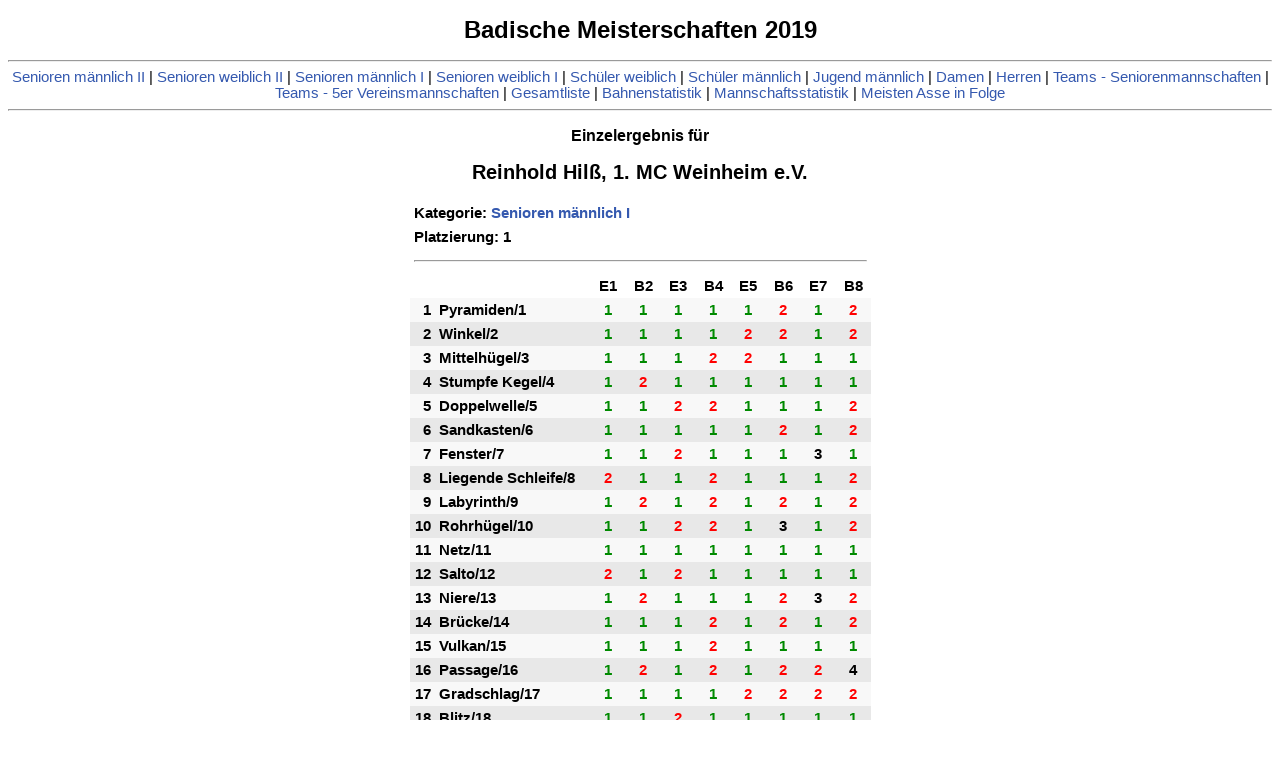

--- FILE ---
content_type: text/html
request_url: http://www.minigolf-waldshut.de/BM2019/results/49.htm
body_size: 1622
content:
<!DOCTYPE html>
<HTML>
<HEAD>
<TITLE>Ergebnis für Reinhold Hil&szlig;</TITLE>
<link rel='STYLESHEET' type='TEXT/CSS' href='istyle.css'><script language=JavaScript>;
function clearYScroll() {
document.cookie="scrollY=deleted; expires=" + new Date(0).toUTCString();
}
</script>
</HEAD>
<BODY onload=clearYScroll()><CENTER><H1>
Badische Meisterschaften 2019</H1>
<P><HR><A HREF=result.htm#c0>Senioren m&auml;nnlich II</A> | <A HREF=result.htm#c1>Senioren weiblich II</A> | <A HREF=result.htm#c4>Senioren m&auml;nnlich I</A> | <A HREF=result.htm#c5>Senioren weiblich I</A> | <A HREF=result.htm#c8>Sch&uuml;ler weiblich</A> | <A HREF=result.htm#c11>Sch&uuml;ler m&auml;nnlich</A> | <A HREF=result.htm#c14>Jugend m&auml;nnlich</A> | <A HREF=result.htm#c15>Damen</A> | <A HREF=result.htm#c16>Herren</A> | <A HREF=result.htm#t0>Teams - Seniorenmannschaften</A> | <A HREF=result.htm#t1>Teams - 5er Vereinsmannschaften</A> | <A HREF=straight.htm>Gesamtliste</A> |  <A HREF=holestat.htm>Bahnenstatistik</A> | <A HREF=teamstat.htm>Mannschaftsstatistik</A> | <A HREF=acesrow.htm>Meisten Asse in Folge</A><HR><P><H3>Einzelergebnis für</H3>
<H2>Reinhold Hilß, 1. MC Weinheim e.V.</H2>
<P><TABLE border=0 cellspacing=0 cellpadding=4>
<TR><TD colspan=10>Kategorie: <a href=result.htm#c4>Senioren männlich I</TD></TR>
<TR><TD colspan=10>Platzierung: 1</TD></TR>
<TR><TD colspan=10><HR></TD></TR>
<TR>
<TD></TD>
<TD></TD>
<TD width=27px align=center class='plac'>E1</TD>
<TD width=27px align=center class='plac'>B2</TD>
<TD width=27px align=center class='plac'>E3</TD>
<TD width=27px align=center class='plac'>B4</TD>
<TD width=27px align=center class='plac'>E5</TD>
<TD width=27px align=center class='plac'>B6</TD>
<TD width=27px align=center class='plac'>E7</TD>
<TD width=27px align=center class='plac'>B8</TD>
<TR align=center  bgcolor=#f8f8f8><TD align=right>1</TD><TD align=left>Pyramiden/1</TD><TD class='green'>1</TD>
<TD class='green'>1</TD>
<TD class='green'>1</TD>
<TD class='green'>1</TD>
<TD class='green'>1</TD>
<TD class='red'>2</TD>
<TD class='green'>1</TD>
<TD class='red'>2</TD>
</TR>
<TR align=center  bgcolor=#e8e8e8><TD align=right>2</TD><TD align=left>Winkel/2</TD><TD class='green'>1</TD>
<TD class='green'>1</TD>
<TD class='green'>1</TD>
<TD class='green'>1</TD>
<TD class='red'>2</TD>
<TD class='red'>2</TD>
<TD class='green'>1</TD>
<TD class='red'>2</TD>
</TR>
<TR align=center  bgcolor=#f8f8f8><TD align=right>3</TD><TD align=left>Mittelhügel/3</TD><TD class='green'>1</TD>
<TD class='green'>1</TD>
<TD class='green'>1</TD>
<TD class='red'>2</TD>
<TD class='red'>2</TD>
<TD class='green'>1</TD>
<TD class='green'>1</TD>
<TD class='green'>1</TD>
</TR>
<TR align=center  bgcolor=#e8e8e8><TD align=right>4</TD><TD align=left>Stumpfe Kegel/4</TD><TD class='green'>1</TD>
<TD class='red'>2</TD>
<TD class='green'>1</TD>
<TD class='green'>1</TD>
<TD class='green'>1</TD>
<TD class='green'>1</TD>
<TD class='green'>1</TD>
<TD class='green'>1</TD>
</TR>
<TR align=center  bgcolor=#f8f8f8><TD align=right>5</TD><TD align=left>Doppelwelle/5</TD><TD class='green'>1</TD>
<TD class='green'>1</TD>
<TD class='red'>2</TD>
<TD class='red'>2</TD>
<TD class='green'>1</TD>
<TD class='green'>1</TD>
<TD class='green'>1</TD>
<TD class='red'>2</TD>
</TR>
<TR align=center  bgcolor=#e8e8e8><TD align=right>6</TD><TD align=left>Sandkasten/6</TD><TD class='green'>1</TD>
<TD class='green'>1</TD>
<TD class='green'>1</TD>
<TD class='green'>1</TD>
<TD class='green'>1</TD>
<TD class='red'>2</TD>
<TD class='green'>1</TD>
<TD class='red'>2</TD>
</TR>
<TR align=center  bgcolor=#f8f8f8><TD align=right>7</TD><TD align=left>Fenster/7</TD><TD class='green'>1</TD>
<TD class='green'>1</TD>
<TD class='red'>2</TD>
<TD class='green'>1</TD>
<TD class='green'>1</TD>
<TD class='green'>1</TD>
<TD class='black'>3</TD>
<TD class='green'>1</TD>
</TR>
<TR align=center  bgcolor=#e8e8e8><TD align=right>8</TD><TD align=left>Liegende Schleife/8</TD><TD class='red'>2</TD>
<TD class='green'>1</TD>
<TD class='green'>1</TD>
<TD class='red'>2</TD>
<TD class='green'>1</TD>
<TD class='green'>1</TD>
<TD class='green'>1</TD>
<TD class='red'>2</TD>
</TR>
<TR align=center  bgcolor=#f8f8f8><TD align=right>9</TD><TD align=left>Labyrinth/9</TD><TD class='green'>1</TD>
<TD class='red'>2</TD>
<TD class='green'>1</TD>
<TD class='red'>2</TD>
<TD class='green'>1</TD>
<TD class='red'>2</TD>
<TD class='green'>1</TD>
<TD class='red'>2</TD>
</TR>
<TR align=center  bgcolor=#e8e8e8><TD align=right>10</TD><TD align=left>Rohrhügel/10</TD><TD class='green'>1</TD>
<TD class='green'>1</TD>
<TD class='red'>2</TD>
<TD class='red'>2</TD>
<TD class='green'>1</TD>
<TD class='black'>3</TD>
<TD class='green'>1</TD>
<TD class='red'>2</TD>
</TR>
<TR align=center  bgcolor=#f8f8f8><TD align=right>11</TD><TD align=left>Netz/11</TD><TD class='green'>1</TD>
<TD class='green'>1</TD>
<TD class='green'>1</TD>
<TD class='green'>1</TD>
<TD class='green'>1</TD>
<TD class='green'>1</TD>
<TD class='green'>1</TD>
<TD class='green'>1</TD>
</TR>
<TR align=center  bgcolor=#e8e8e8><TD align=right>12</TD><TD align=left>Salto/12</TD><TD class='red'>2</TD>
<TD class='green'>1</TD>
<TD class='red'>2</TD>
<TD class='green'>1</TD>
<TD class='green'>1</TD>
<TD class='green'>1</TD>
<TD class='green'>1</TD>
<TD class='green'>1</TD>
</TR>
<TR align=center  bgcolor=#f8f8f8><TD align=right>13</TD><TD align=left>Niere/13</TD><TD class='green'>1</TD>
<TD class='red'>2</TD>
<TD class='green'>1</TD>
<TD class='green'>1</TD>
<TD class='green'>1</TD>
<TD class='red'>2</TD>
<TD class='black'>3</TD>
<TD class='red'>2</TD>
</TR>
<TR align=center  bgcolor=#e8e8e8><TD align=right>14</TD><TD align=left>Brücke/14</TD><TD class='green'>1</TD>
<TD class='green'>1</TD>
<TD class='green'>1</TD>
<TD class='red'>2</TD>
<TD class='green'>1</TD>
<TD class='red'>2</TD>
<TD class='green'>1</TD>
<TD class='red'>2</TD>
</TR>
<TR align=center  bgcolor=#f8f8f8><TD align=right>15</TD><TD align=left>Vulkan/15</TD><TD class='green'>1</TD>
<TD class='green'>1</TD>
<TD class='green'>1</TD>
<TD class='red'>2</TD>
<TD class='green'>1</TD>
<TD class='green'>1</TD>
<TD class='green'>1</TD>
<TD class='green'>1</TD>
</TR>
<TR align=center  bgcolor=#e8e8e8><TD align=right>16</TD><TD align=left>Passage/16</TD><TD class='green'>1</TD>
<TD class='red'>2</TD>
<TD class='green'>1</TD>
<TD class='red'>2</TD>
<TD class='green'>1</TD>
<TD class='red'>2</TD>
<TD class='red'>2</TD>
<TD class='black'>4</TD>
</TR>
<TR align=center  bgcolor=#f8f8f8><TD align=right>17</TD><TD align=left>Gradschlag/17</TD><TD class='green'>1</TD>
<TD class='green'>1</TD>
<TD class='green'>1</TD>
<TD class='green'>1</TD>
<TD class='red'>2</TD>
<TD class='red'>2</TD>
<TD class='red'>2</TD>
<TD class='red'>2</TD>
</TR>
<TR align=center  bgcolor=#e8e8e8><TD align=right>18</TD><TD align=left>Blitz/18</TD><TD class='green'>1</TD>
<TD class='green'>1</TD>
<TD class='red'>2</TD>
<TD class='green'>1</TD>
<TD class='green'>1</TD>
<TD class='green'>1</TD>
<TD class='green'>1</TD>
<TD class='green'>1</TD>
</TR>
<TR><TD colspan=10><HR></TD></TR>
<TD colspan=2 align=left class='table_header'>Summe</TD>
<TD align=center class='green'>20</TD>
<TD align=center class='blue'>22</TD>
<TD align=center class='green'>23</TD>
<TD align=center class='green'>26</TD>
<TD align=center class='green'>21</TD>
<TD align=center class='green'>28</TD>
<TD align=center class='green'>24</TD>
<TD align=center class='red'>31</TD>
</TR>
<TR><TD align=right colspan=10>Schnitt Eternit: <span class='green'>22.0</span>
 &nbsp; Schnitt Beton: <span class='green'>26.8</span>
</TD></TR>
<TD align=right colspan=10>Ergebnis Eternit: <span class='green'>88</span>
 &nbsp; Ergebnis Beton: <span class='green'>107</span>
 &nbsp; Gesamtergebnis: <span class='green'>195</span>
</TD></TR>
</TABLE>
</TABLE>
<P><HR><A HREF=result.htm#c0>Senioren m&auml;nnlich II</A> | <A HREF=result.htm#c1>Senioren weiblich II</A> | <A HREF=result.htm#c4>Senioren m&auml;nnlich I</A> | <A HREF=result.htm#c5>Senioren weiblich I</A> | <A HREF=result.htm#c8>Sch&uuml;ler weiblich</A> | <A HREF=result.htm#c11>Sch&uuml;ler m&auml;nnlich</A> | <A HREF=result.htm#c14>Jugend m&auml;nnlich</A> | <A HREF=result.htm#c15>Damen</A> | <A HREF=result.htm#c16>Herren</A> | <A HREF=result.htm#t0>Teams - Seniorenmannschaften</A> | <A HREF=result.htm#t1>Teams - 5er Vereinsmannschaften</A> | <A HREF=straight.htm>Gesamtliste</A> |  <A HREF=holestat.htm>Bahnenstatistik</A> | <A HREF=teamstat.htm>Mannschaftsstatistik</A> | <A HREF=acesrow.htm>Meisten Asse in Folge</A><HR><P>

--- FILE ---
content_type: text/css
request_url: http://www.minigolf-waldshut.de/BM2019/results/istyle.css
body_size: 2973
content:
.mini {
  FONT-SIZE: 8pt;
}

SMALL {
  BACKGROUND-COLOR : #404040;
  FONT-SIZE: 9pt;
  COLOR: #FFFFFF;
}

BODY { 
BACKGROUND-COLOR : #FFFFFF;
FONT-SIZE: 11pt
}

TD.divider {
    border-top: 1px solid #000;
}

TD { 
COLOR: #000000;
FONT-FAMILY: Arial, Helvetica;
FONT-SIZE: 11pt;
FONT-VARIANT: normal;
FONT-WEIGHT: bold;
TEXT-DECORATION: none;
}

TD.black { 
COLOR: #000000;
FONT-FAMILY: Arial, Helvetica;
FONT-SIZE: 11pt;
FONT-VARIANT: normal;
FONT-WEIGHT: bold;
TEXT-DECORATION: none;
}

.blue { 
COLOR: #0000FF;
FONT-FAMILY: Arial, Helvetica;
FONT-SIZE: 11pt;
FONT-VARIANT: normal;
FONT-WEIGHT: bold;
TEXT-DECORATION: none;
BORDER-COLOR: black;
}

.red { 
COLOR: #FF0000;
FONT-FAMILY: Arial, Helvetica;
FONT-SIZE: 11pt;
FONT-VARIANT: normal;
FONT-WEIGHT: bold;
TEXT-DECORATION: none;
BORDER-COLOR: black;
}

.green { 
COLOR: #008A00;
FONT-FAMILY: Arial, Helvetica;
FONT-SIZE: 11pt;
FONT-VARIANT: normal;
FONT-WEIGHT: bold;
TEXT-DECORATION: none;
BORDER-COLOR: black;
}

TD.tour_header { 
COLOR: #000000;
FONT-FAMILY: Arial, Helvetica;
FONT-SIZE: 11pt;
FONT-VARIANT: normal;
FONT-WEIGHT: bold;
TEXT-DECORATION: none;
}

TD.class_header { 
COLOR: #000000;
FONT-FAMILY: Arial, Helvetica;
FONT-SIZE: 11pt;
FONT-VARIANT: normal;
FONT-WEIGHT: bold;
TEXT-DECORATION: none;
}

TD.pagenbr { 
COLOR: #000000;
FONT-FAMILY: Arial, Helvetica;
FONT-SIZE: 6pt;
FONT-VARIANT: normal;
FONT-WEIGHT: bold;
TEXT-DECORATION: none;
}

TD.table_header { 
COLOR: #000000;
FONT-FAMILY: Arial, Helvetica;
FONT-SIZE: 10pt;
FONT-VARIANT: normal;
FONT-WEIGHT: bold;
TEXT-DECORATION: none;
}

TD.plac { 
COLOR: #000000;
FONT-FAMILY: Arial, Helvetica;
FONT-SIZE: 11pt;
FONT-VARIANT: normal;
FONT-WEIGHT: bold;
TEXT-DECORATION: none;
}

TD.namn { 
COLOR: #000000;
FONT-FAMILY: Arial, Helvetica;
FONT-SIZE: 11pt;
FONT-VARIANT: normal;
FONT-WEIGHT: bold;
TEXT-DECORATION: none;
}

TD.klubb { 
COLOR: #000000;
FONT-FAMILY: Arial, Helvetica;
FONT-SIZE: 11pt;
FONT-VARIANT: normal;
FONT-WEIGHT: normal;
TEXT-DECORATION: none;
}

BODY {  font-family: Verdana, Helvetica, Geneva, Arial, "Sans Serif";}
P {  font-family: Verdana, Helvetica, Geneva, Arial, "Sans Serif";}

H1 {  font-family: Verdana, Helvetica, Geneva, Arial, "Sans Serif";font-size: 24px;}
H2 {  font-family: Verdana, Helvetica, Geneva, Arial, "Sans Serif";font-size: 20px;}
H3 {  font-family: Verdana, Helvetica, Geneva, Arial, "Sans Serif";font-size: 16px;}

A {  font-family: Verdana, Helvetica, Geneva, Arial, "Sans Serif";color:#3559af; text-decoration:none;}
A:link { color:#3559af;}
A:visited { color:#3559af;}
A:hover { color:#15298f;}

td.rotate {
  /* Something you can count on */
  height: 140px;
  white-space: nowrap;
}

td.rotate > div {
  transform: 
    /* Magic Numbers */
    translate(0px, 51px)
    /* 45 is really 360 - 45 */
    rotate(315deg);
  width: 30px;
}
